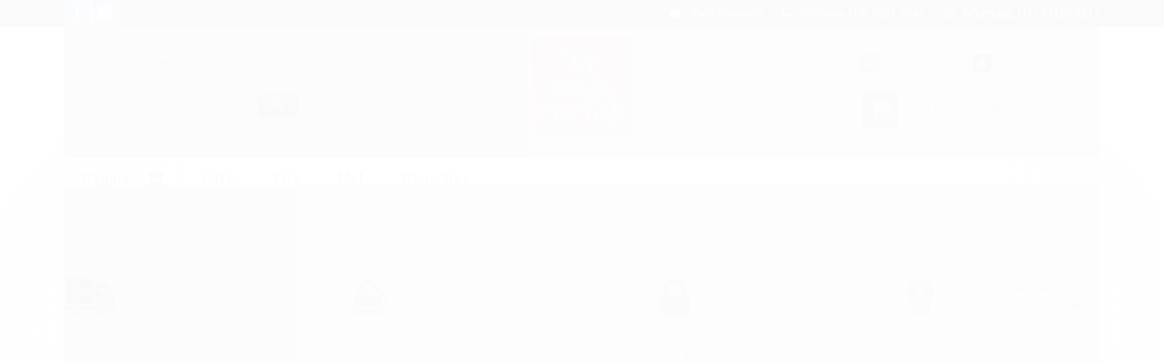

--- FILE ---
content_type: text/css
request_url: https://loja.fazendanovacintra.com.br/tema.css?v=20250605-092828
body_size: 531
content:
body {

	font-family: 'Roboto'
	
	,sans-serif;


	
	
	
		background-position: top center;
	
	
		background-attachment: scroll;
	
	
		background-repeat: repeat;
	

}

:root {
  --cor-principal: #1a171b;
	--cor-botao: #1a171b;
}
a, a:hover, a:focus, .cor-principal, .menu a:hover, .atributo-comum a:hover span, .atributo-comum .active a span { color: #1a171b; } /* Cor Principal - Textos e Links */
.fundo-principal, .botao.principal, .botao.principal:hover, .menu li:hover > a .fundo-secundario, .flex-control-paging li a.flex-active, .dropdown-menu > li > a:hover, .filtro.lista ul li label:hover, .filtro.lista ul li.active label , .menu-simples li a:hover, .menu-simples li.active a { background-color: #1a171b; } /* Cor Principal - Background */
.borda-principal, .atributos ul li a:hover, .atributos ul li.active a, .tema-scuro .nav-tabs li.active a, .elastislide-carousel ul li.active a { border-color: #1a171b; } /* Cor Principal - Bordas */



:root {
  --cor-secundaria: #666666;
}
.cor-secundaria { color: #666666; }
.fundo-secundario { background-color: #666666; }
.borda-secundaria { border-color: #666666; }



.titulo {
	font-family: 'Roboto'
  
  , serif;
	
	font-weight: 700;
	
	
}



#cabecalho {

	
		
		
		
		background-position: top center;
		
		
			background-repeat: repeat;
		
	
}




.barra-inicial .canais-contato span, .barra-inicial .canais-contato a, .barra-inicial .canais-contato i { color: #000000; }



#rodape .institucional {
	
		
		
		
		background-position: top center;
		
		
			background-repeat: repeat;
		
	
}


:root {
	--cor-botao: #1a171b;
}
.botao.principal.botao-comprar, .botao.principal.grande, .acoes-produto-responsiva .tag-comprar { background-color: #1a171b; }



  
    #barraNewsletter, #barraNewsletter .show-hide, #barraNewsletter .componente, #barraNewsletter.posicao-rodape .conteiner { background-color: #000000; }
  
  
    #barraNewsletter, #barraNewsletter .show-hide { color: #FFFFFF; }
  



--- FILE ---
content_type: text/css
request_url: https://loja.fazendanovacintra.com.br/avancado.css?v=20250605-092828
body_size: -23
content:
.barra-inicial {
    background-color: #1a171b;
}

.canais-contato a { color: white; }

.barra-inicial .canais-contato span, .barra-inicial .canais-contato a, .barra-inicial .canais-contato i {
    color: #ffffff;
}